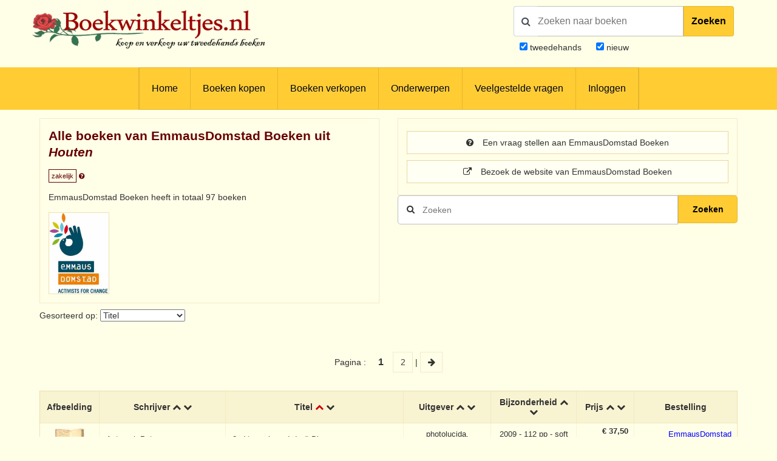

--- FILE ---
content_type: text/html; charset=UTF-8
request_url: https://www.boekwinkeltjes.nl/v/emmausdomstadboeken/
body_size: 11595
content:
<!DOCTYPE html>

<html xmlns="http://www.w3.org/1999/xhtml" lang="nl">
<head>
    <title>Boekwinkeltjes.nl</title>
            <meta name="robots" content="index,&#x20;follow,&#x20;NOODP">
        <meta name="author" content="boekwinkeltjes.nl">
        <meta name="viewport" content="width&#x3D;device-width,&#x20;initial-scale&#x3D;1.0">
        <meta http-equiv="Content-Type" content="text&#x2F;html&#x3B;&#x20;charset&#x3D;UTF-8">
    <!-- OG -->
    <meta property="og:locale" content="nl_NL">
    <meta property="og:title" content="Boekwinkeltjes">
    <meta property="og:type" content="website">
    <meta property="og:url" content="https://www.boekwinkeltjes.nl/v/emmausdomstadboeken/">
    <meta property="og:site_name" content="Boekwinkeltjes">
    <meta property="og:description" content="Op boekwinkeltjes.nl koopt en verkoopt u uw tweedehands boeken. Zo'n 10.000 antiquaren, boekhandelaren en particulieren zijn u al voorgegaan. Samen zijn ze goed voor een aanbod van 7 miljoen titels.">
    <meta property="og:image" content="https://www.boekwinkeltjes.nl/images/appicon.png">

    <!-- Twitter Summary -->
    <meta name="twitter:card" content="summary">
    <meta name="twitter:site" content="@boekwinkeltjes"/>

    <link rel="image_src" href="https://www.boekwinkeltjes.nl/images/appicon.png">
    <link rel="canonical" href="https://www.boekwinkeltjes.nl/v/emmausdomstadboeken/">
    <link rel="shortcut icon" href="/boekwinkeltjes/images/favicon.ico"/>
    <link rel="apple-touch-icon" href="/boekwinkeltjes/images/appicon.png">
    <link rel="alternate" hreflang="nl-nl" href="https://www.boekwinkeltjes.nl/v/emmausdomstadboeken/"/>
            <!--[if lt IE 9]><link href="&#x2F;boekwinkeltjes&#x2F;css&#x2F;ie_7.css" media="screen" rel="stylesheet" type="text&#x2F;css"><![endif]-->
        <link href="&#x2F;boekwinkeltjes&#x2F;css&#x2F;jquery-ui.structure.min.css" media="screen" rel="stylesheet" type="text&#x2F;css">
        <link href="&#x2F;boekwinkeltjes&#x2F;css&#x2F;jquery-ui.min.css" media="screen" rel="stylesheet" type="text&#x2F;css">
        <link href="&#x2F;boekwinkeltjes&#x2F;css&#x2F;jquery.nouislider.min.css" media="screen" rel="stylesheet" type="text&#x2F;css">
        <link href="&#x2F;boekwinkeltjes&#x2F;css&#x2F;style.css&#x3F;ver&#x3D;23" media="screen" rel="stylesheet" type="text&#x2F;css">
        <link href="&#x2F;boekwinkeltjes&#x2F;css&#x2F;custom.style.css&#x3F;ver&#x3D;23" media="screen" rel="stylesheet" type="text&#x2F;css">
        <link href="&#x2F;boekwinkeltjes&#x2F;css&#x2F;font-awesome.min.css" media="screen" rel="stylesheet" type="text&#x2F;css">
        <link href="&#x2F;boekwinkeltjes&#x2F;css&#x2F;normalize.css" media="screen" rel="stylesheet" type="text&#x2F;css">
        <link href="&#x2F;boekwinkeltjes&#x2F;css&#x2F;lightbox2.css" media="screen" rel="stylesheet" type="text&#x2F;css">
        <link href="https&#x3A;&#x2F;&#x2F;fonts.googleapis.com&#x2F;css&#x3F;family&#x3D;Lato&#x3A;400,400italic,700,700italic" media="screen" rel="stylesheet" type="text&#x2F;css">
            <script  src="&#x2F;boekwinkeltjes&#x2F;js&#x2F;jquery-3.3.1.min.js"></script>
        <script  src="&#x2F;js&#x2F;verkoperaan_clienthint.js"></script>
        <script  src="&#x2F;boekwinkeltjes&#x2F;js&#x2F;agenda.js"></script>
        <script  src="&#x2F;boekwinkeltjes&#x2F;js&#x2F;js-webshim&#x2F;minified&#x2F;polyfiller.js"></script>
        <script  src="&#x2F;js&#x2F;scripts.js&#x3F;20240826"></script>
        <!--[if lt IE 9]><script  src="&#x2F;boekwinkeltjes&#x2F;js&#x2F;respond.min.js"></script><![endif]-->
        <!--[if lt IE 9]><script  src="&#x2F;boekwinkeltjes&#x2F;js&#x2F;html5.js"></script><![endif]-->
    <link rel="stylesheet" href="/boekwinkeltjes/css/print.css" type="text/css" media="print">
    <script>
        var formSend = '<i class="fa fa-cog fa-spin"></i> Uw aanvraag wordt verwerkt';
    </script>
    <script>
        webshim.polyfill('forms forms-ext');
    </script>
</head>
<body>
<div class="wrap">
    <!-- testing -->
    <div class="header">
        <div class="container">
            <div class="logo">
                <a href="/"><img
                            src="/boekwinkeltjes/images/bw_titel_background.png"
                            alt="Boekwinkeltjes Logo" title="Boekwinkeltjes.nl"/></a>
            </div>

            <!-- ZOEKVAK HEADER BEGIN -->
                            <div class="headeritem">
                    <div class="headerSearch">
                                                <form action="/s/" method="get" id="search">
                            <div id="searchGroup">
                                        <span id="headerSearchIcon">
                                            <span class="fa fa-search"></span>
                                        </span>
                                <div class="inputClear">
                                    <input type="text" name="q" id="tezoeken"
                                                                                   placeholder="Zoeken naar boeken"
                                           size="27">
                                    <span class="deleteEle"></span>
                                </div>
                                <button id="searchButton">Zoeken</button>
                            </div>
                            <div class="searchOptions">
                                                                <div><input type="checkbox" name="t" id="tweedehands"
                                            value="1" checked="checked" /> <label
                                            for="tweedehands"> tweedehands</label></div>
                                <div><input type="checkbox" name="n" id="nieuw"
                                            value="1" checked="checked" /><label
                                            for="nieuw"> nieuw</label></div>
                            </div>
                            <input type="hidden" name="from" value="header">
                        </form>
                    </div>
                </div>
                    </div>
    </div>

    
<div class="menubg">
    <div class="toggle"><a href="javascript:void(0)"><i class="fa fa-bars"></i></a></div>
    <div class="menu">
        <ul>
                        <li><a href="/"  title="Homepagina Boekwinkeltjes.nl">Home</a></li>
                                    <li><a href="/buy/"  title="Boeken kopen">Boeken kopen</a></li>
                                    <li><a href="/sell/"  title="Boeken verkopen">Boeken verkopen</a></li>
                                <li class="hasSub">
                <a class="hasSub" href="javascript:void(0)" title="Onderwerpen">Onderwerpen</a>
                <div class="sub-Menu responsive">
                    <div class="container">
                        <h3>Onderwerpen</h3>
                                                <ul class="onderwerpen">
                            <li>
                                <a title="Boekenweek" href="/s/?q=boekenweek&amp;t=1&amp;n=1">
                                    <i class="fa fa-book"></i> Boekenweek
                                </a>
                            </li>
                            <li>
                                <a title="Detectives Thrillers Spionage" href="/s/?q=detectives&amp;t=1&amp;n=1">
                                    <i class="fa fa-search"></i> Detectives Thrillers Spionage
                                </a>
                            </li>
                            <li>
                                <a title="Gedenkboeken" href="/s/?q=Gedenkboeken&amp;t=1&amp;n=1">
                                    <i class="fa fa-circle"></i> Gedenkboeken
                                </a>
                            </li>
                            <li>
                                <a title="Hobbyboeken" href="/topics/category/hobby/">
                                    <i class="fa fa-bicycle"></i> Hobbyboeken <i class="fa fa-long-arrow-right o50"></i>
                                </a>
                            </li>
                            <li>
                                <a title="Jaarboeken" href="/s/?q=jaarboeken&amp;t=1&amp;n=1">
                                    <i class="fa fa-bookmark"></i> Jaarboeken
                                </a>
                            </li>
                            <li>
                                <a title="Kinderboeken" href="/s/?q=Kinderboeken&amp;t=1&amp;n=1">
                                    <i class="fa fa-child"></i> Kinderboeken
                                </a>
                            </li>
                            <li>
                                <a title="Kunst" href="/s/?q=Kunst&amp;t=1&amp;n=1">
                                    <i class="fa fa-paint-brush"></i> Kunst
                                </a>
                            </li>
                            <li>
                                <a title="Literatuur" href="/s/?q=literatuur&amp;t=1&amp;n=1">
                                    <i class="fa fa-university"></i> Literatuur
                                </a>
                            </li>
                            <li>
                                <a title="Oorlog" href="/s/?q=Oorlog&amp;t=1&amp;n=1">
                                    <i class="fa fa-fighter-jet"></i> Oorlog
                                </a>
                            </li>
                            <li>
                                <a title="Scheepvaart" href="/s/?q=Scheepvaart&amp;t=1&amp;n=1">
                                    <i class="fa fa-anchor"></i> Scheepvaart
                                </a>
                            </li>
                            <li>
                                <a title="Science-fiction Horror Fantasy" href="/s/?q=fantasy&amp;t=1&amp;n=1">
                                    <i class="fa fa-rocket"></i> Science-fiction Horror Fantasy
                                </a>
                            </li>
                            <li>
                                <a title="Sport" href="/s/?q=Sport&amp;t=1&amp;n=1">
                                    <i class="fa fa-soccer-ball-o"></i> Sport
                                </a>
                            </li>
                            <li>
                                <a title="Studie Wetenschap Religie" href="/topics/category/studieboeken/">
                                    <i class="fa fa-graduation-cap"></i> Studie Wetenschap Religie <i class="fa fa-long-arrow-right o50"></i>
                                </a>
                            </li>
                            <li>
                                <a title="Toneel Cabaret Muziek" href="/s/?q=theater&amp;t=1&amp;n=1">
                                    <i class="fa fa-users"></i> Toneel Cabaret Muziek
                                </a>
                            </li>
                            <li>
                                <a title="Topografie Reizen" href="/topics/category/topografie/">
                                    <i class="fa fa-globe"></i> Topografie Reizen <i class="fa fa-long-arrow-right o50"></i>
                                </a>
                            </li>
                                                    </ul>
                            <a class="check-page animate" href="/topics/">Bekijk onderwerpen pagina</a>
                                                <div class="clear"></div>
                    </div>
                </div>
            </li>
                                    <li><a href="/faq/"  title="Veelgestelde vragen">Veelgestelde vragen</a></li>
                                    <li><a href="/login/"  title="Inloggen als koper of verkoper">Inloggen</a></li>
                            </ul>
    </div>
    <div class="clear"></div>
</div>                <div class="content">
            <div class="container">
                
                                
<div class="row">
    <div class="column half">
        <div class="columnbox border">
                        <div class="columnhead">
                <div style=" display: flow-root;">
                    <h3 class="bookstore-name">Alle boeken van EmmausDomstad Boeken uit <em>Houten</em>                                            </h3>
                </div>
                <span style="padding: 4px; border: 1px solid #600; color: #600; font-size: 11px;">zakelijk</span>
                <a href="/kindofseller/" target="_blank">
                    <i class="fa fa-question-circle" style="color: #600; font-size: 11px;"
                       title="Waarover gaat dit?"></i>
                </a>

                <p>
                    EmmausDomstad Boeken heeft in totaal 97 boeken                </p>
            </div>
            <img class="shopImg" src="https://images.boekwinkeltjes.nl/verkopers/At89HMcxfHX03haQqdFL.png" alt="Logo EmmausDomstad Boeken" height="150" />
                                                </div>
    </div>
    <div class="column half">
        <div class="columnbox border">
            <a class="button fw"
               href="/contact/emmausdomstadboeken/">
                <i class="fa fa-question-circle"></i> Een vraag stellen aan EmmausDomstad Boeken            </a>

                            <a class="button fw" href="https://emmausdomstad.nl/" target="_blank">
                    <i class="fa fa-external-link"></i> Bezoek de website van EmmausDomstad Boeken                </a>
                    </div>
        <div class="singleSearch" style="margin-top: 120px;">
            <!--            <h3>-->
            <!--</h3>-->
            <form method="GET" name="advancedform" class="" id="Boek_Zoeken_Form" action="&#x2F;v&#x2F;emmausdomstadboeken&#x2F;">
            <div class="searchBar">
                <input type="text" name="q" placeholder="Zoeken" autofocus value="">                <button type="submit" class="zoekensubmit loep"><i class="fa fa-search"></i></button>
                <button type="submit"
                        class="zoekensubmit_button animate"
                        style="width: 17.5%; height: 46px !important; top: auto !important;"> Zoeken</button>
            </div>

            </form>        </div>

    </div>
    <div class="clear"></div>
</div>
<div class="row">
    <div class="column full">
        <div class="row">
            <div class="column half">
                                    <!--                    <h3>--><!--</h3>-->
                    <form method="GET" name="sortform" class="inline" action="&#x2F;v&#x2F;emmausdomstadboeken&#x2F;" id="sortform">                    <p>
                        Gesorteerd op: <select name="sort" onchange="this.form.submit&#x28;&#x29;&#x3B;"><option value="schrijver">Schrijver</option>
<option value="titel" selected>Titel</option>
<option value="uitgever">Uitgever</option>
<option value="nr">Bijzonderheden</option>
<option value="prijs">Prijs</option>
<option value="boekwinkel">Boekwinkeltje</option>
<option value="id">Laatst toegevoegd</option>
<option value="datum">Laatst gewijzigd</option></select>                    </p>
                    </form>            </div>
        </div>
    </div>
    <div class="column full">
        <p class="paginanummers">
                    Pagina : <strong>1</strong><a href="/v/emmausdomstadboeken/page/2/">
                    2
                </a>
                 | <a href="/v/emmausdomstadboeken/page/2/">
            <i class="fa fa-arrow-right"></i>
        </a>
    </p>            <div class="columnbox table-scroll">
                <div class="table-responsive">
                    <table>
                        <thead>
                        <tr>
                                                        <th>Afbeelding</th>
                            <th>
                                Schrijver                                <a                                         href="/v/emmausdomstadboeken/?sort=schrijver0">
                                    <i class="fa fa-chevron-up"></i>
                                </a>
                                <a                                         href="/v/emmausdomstadboeken/?sort=schrijver1">
                                    <i class="fa fa-chevron-down"></i>
                                </a>
                            </th>
                            <th>
                                Titel                                <a class="active"                                         href="/v/emmausdomstadboeken/?sort=titel0">
                                    <i class="fa fa-chevron-up"></i>
                                </a>
                                <a                                         href="/v/emmausdomstadboeken/?sort=titel1">
                                    <i class="fa fa-chevron-down"></i>
                                </a>
                            </th>
                            <th class="extra">
                                Uitgever                                <a                                         href="/v/emmausdomstadboeken/?sort=uitgever0">
                                    <i class="fa fa-chevron-up"></i>
                                </a>
                                <a                                         href="/v/emmausdomstadboeken/?sort=uitgever1">
                                    <i class="fa fa-chevron-down"></i>
                                </a>
                            </th>
                            <th class="extra">
                                Bijzonderheid                                <a                                         href="/v/emmausdomstadboeken/?sort=nr0">
                                    <i class="fa fa-chevron-up"></i>
                                </a>
                                <a                                         href="/v/emmausdomstadboeken/?sort=nr1">
                                    <i class="fa fa-chevron-down"></i>
                                </a>
                            </th>
                            <th style="min-width:95px">
                                Prijs                                <a                                         href="/v/emmausdomstadboeken/?sort=prijs0">
                                    <i class="fa fa-chevron-up"></i>
                                </a>
                                <a                                         href="/v/emmausdomstadboeken/?sort=prijs1">
                                    <i class="fa fa-chevron-down"></i>
                                </a>
                            </th>
                            <th style="min-width: 170px;">
                                Bestelling                            </th>
                        </tr>
                        </thead>
                        <tbody>
                                <tr class="clickable-row" data-href="/b/238256549/2nd-tour-hope-I/">
            
            <td class="table-image" align="center">
                                <a href="/b/238256549/2nd-tour-hope-I/" title="2nd tour - hope I don&#039;t Die"  >
                    <img src="/boekwinkeltjes/images/no_image.jpg" alt="2nd tour - hope I don&#039;t Die"
                         border="0">
                </a>
            </td>
            <td class="table-text">Agtmael, Peter van</td>
            <td class="table-text">
                2nd tour - hope I don&#039;t Die            </td>
            <td class="extra">photolucida, Portland, Oregon</td>
            <td class="extra">2009 - 112 pp - soft cover</td>
            <td class="price">
                <strong>€ 37,50</strong>
                
                    
                        <div class="shipping">
                            <i class="fa fa-truck"></i> &euro; 3,95                        </div>

                                </td>
            <td class="order">
                <a href="/b/238256549/2nd-tour-hope-I/" title="Agtmael, Peter van - 2nd tour - hope I don&#039;t Die"  >EmmausDomstad Boeken</a><br>            </td>
        </tr>
            <tr class="clickable-row" data-href="/b/234832849/3000-Moments-That-happen/">
            
            <td class="table-image" align="center">
                                <a href="/b/234832849/3000-Moments-That-happen/" title="3000 Moments - That happen ..."  >
                    <img src="/boekwinkeltjes/images/no_image.jpg" alt="3000 Moments - That happen ..."
                         border="0">
                </a>
            </td>
            <td class="table-text">Pascal Campion</td>
            <td class="table-text">
                3000 Moments - That happen when you are not paying attention                    <small>
                        <a href="/b/234832849/3000-Moments-That-happen/">(meer info                            )</a>
                    </small>
                            </td>
            <td class="extra">Oogeley Boogeley Productions</td>
            <td class="extra">2014 - 272 pp - hardback</td>
            <td class="price">
                <strong>€ 45,00</strong>
                
                    
                        <div class="shipping">
                            <i class="fa fa-truck"></i> &euro; 7,00                        </div>

                                </td>
            <td class="order">
                <a href="/b/234832849/3000-Moments-That-happen/" title="Pascal Campion - 3000 Moments - That happen when you are not paying attention"  >EmmausDomstad Boeken</a><br>            </td>
        </tr>
            <tr class="clickable-row" data-href="/b/227872578/500-Animals-in-Clay/">
            
            <td class="table-image" align="center">
                                <a href="/b/227872578/500-Animals-in-Clay/" title="500 Animals in Clay / Conte..."  >
                    <img src="/boekwinkeltjes/images/no_image.jpg" alt="500 Animals in Clay / Conte..."
                         border="0">
                </a>
            </td>
            <td class="table-text">Tourtillot, Suzanne J.E. (ed.)</td>
            <td class="table-text">
                500 Animals in Clay / Contemporary Expressions of the Animal Form            </td>
            <td class="extra">Sterling Pub Co Inc / Lark Books</td>
            <td class="extra">2006, 423 pp, paperback</td>
            <td class="price">
                <strong>€ 50,00</strong>
                
                    
                        <div class="shipping">
                            <i class="fa fa-truck"></i> &euro; 3,95                        </div>

                                </td>
            <td class="order">
                <a href="/b/227872578/500-Animals-in-Clay/" title="Tourtillot, Suzanne J.E. (ed.) - 500 Animals in Clay / Contemporary Expressions of the Animal Form"  >EmmausDomstad Boeken</a><br>            </td>
        </tr>
            <tr class="clickable-row" data-href="/b/227872606/500-Pitchers-Contemporary-Expressions/">
            
            <td class="table-image" align="center">
                                <a href="/b/227872606/500-Pitchers-Contemporary-Expressions/" title="500 Pitchers / Contemporary..."  >
                    <img src="/boekwinkeltjes/images/no_image.jpg" alt="500 Pitchers / Contemporary..."
                         border="0">
                </a>
            </td>
            <td class="table-text">Tourtillott, Suzanne J. E. (ed.)</td>
            <td class="table-text">
                500 Pitchers / Contemporary Expressions of a Classic Form            </td>
            <td class="extra">Lark Books</td>
            <td class="extra">2006, 420pp, paperback</td>
            <td class="price">
                <strong>€ 50,00</strong>
                
                    
                        <div class="shipping">
                            <i class="fa fa-truck"></i> &euro; 3,95                        </div>

                                </td>
            <td class="order">
                <a href="/b/227872606/500-Pitchers-Contemporary-Expressions/" title="Tourtillott, Suzanne J. E. (ed.) - 500 Pitchers / Contemporary Expressions of a Classic Form"  >EmmausDomstad Boeken</a><br>            </td>
        </tr>
            <tr class="clickable-row" data-href="/b/227872613/500-Raku-Bold-Explorations/">
            
            <td class="table-image" align="center">
                                <a href="/b/227872613/500-Raku-Bold-Explorations/" title="500 Raku / Bold Exploration..."  >
                    <img src="/boekwinkeltjes/images/no_image.jpg" alt="500 Raku / Bold Exploration..."
                         border="0">
                </a>
            </td>
            <td class="table-text">Hemachandra, Ray</td>
            <td class="table-text">
                500 Raku / Bold Explorations of a Dynamic Ceramics Technique            </td>
            <td class="extra">LARK COMMUNICATIONS CORP</td>
            <td class="extra">2011, 420pp, paperback</td>
            <td class="price">
                <strong>€ 50,00</strong>
                
                    
                        <div class="shipping">
                            <i class="fa fa-truck"></i> &euro; 3,95                        </div>

                                </td>
            <td class="order">
                <a href="/b/227872613/500-Raku-Bold-Explorations/" title="Hemachandra, Ray - 500 Raku / Bold Explorations of a Dynamic Ceramics Technique"  >EmmausDomstad Boeken</a><br>            </td>
        </tr>
            <tr class="clickable-row" data-href="/b/235592772/Alberto-Corazn-Paintings/">
            
            <td class="table-image" align="center">
                                <a href="/b/235592772/Alberto-Corazn-Paintings/" title="Alberto Corazón - Paintings..."  >
                    <img src="/boekwinkeltjes/images/no_image.jpg" alt="Alberto Corazón - Paintings..."
                         border="0">
                </a>
            </td>
            <td class="table-text">Calvo Serraller, Francisco</td>
            <td class="table-text">
                Alberto Corazón - Paintings  Sculptures 1992-2002            </td>
            <td class="extra">Tf Editores</td>
            <td class="extra">2002 - 244 pp - gebonden hard cover</td>
            <td class="price">
                <strong>€ 45,00</strong>
                
                    
                        <div class="shipping">
                            <i class="fa fa-truck"></i> &euro; 7,00                        </div>

                                </td>
            <td class="order">
                <a href="/b/235592772/Alberto-Corazn-Paintings/" title="Calvo Serraller, Francisco - Alberto Corazón - Paintings  Sculptures 1992-2002"  >EmmausDomstad Boeken</a><br>            </td>
        </tr>
            <tr class="clickable-row" data-href="/b/229339978/Alive/">
            
            <td class="table-image" align="center">
                                <a href="/b/229339978/Alive/" title="Mario Testino - Alive"  >
                    <img src="/boekwinkeltjes/images/no_image.jpg" alt="Mario Testino - Alive"
                         border="0">
                </a>
            </td>
            <td class="table-text">Mario Testino</td>
            <td class="table-text">
                Alive                    <small>
                        <a href="/b/229339978/Alive/">(meer info                            )</a>
                    </small>
                            </td>
            <td class="extra">Bull Finch Press</td>
            <td class="extra">2001 - z.p. [ca. 160 pp] - hard cover</td>
            <td class="price">
                <strong>€ 35,00</strong>
                
                    
                        <div class="shipping">
                            <i class="fa fa-truck"></i> &euro; 7,00                        </div>

                                </td>
            <td class="order">
                <a href="/b/229339978/Alive/" title="Mario Testino - Alive"  >EmmausDomstad Boeken</a><br>            </td>
        </tr>
            <tr class="clickable-row" data-href="/b/238812377/AMAZE-The-People-of-the/">
            
            <td class="table-image" align="center">
                                <a href="/b/238812377/AMAZE-The-People-of-the/" title="(A)MAZE, The People of the ..."  >
                    <img src="/boekwinkeltjes/images/no_image.jpg" alt="(A)MAZE, The People of the ..."
                         border="0">
                </a>
            </td>
            <td class="table-text">Louise + Piet de Rooij-de Schepper en Hennie en Henk Demoed-Vlijm</td>
            <td class="table-text">
                (A)MAZE, The People of the Labyrinths                    <small>
                        <a href="/b/238812377/AMAZE-The-People-of-the/">(meer info                            )</a>
                    </small>
                            </td>
            <td class="extra">BIS Publishers</td>
            <td class="extra">2006, 260 pp, Gebonden</td>
            <td class="price">
                <strong>€ 25,00</strong>
                
                    
                        <div class="shipping">
                            <i class="fa fa-truck"></i> &euro; 7,00                        </div>

                                </td>
            <td class="order">
                <a href="/b/238812377/AMAZE-The-People-of-the/" title="Louise + Piet de Rooij-de Schepper en Hennie en Henk Demoed-Vlijm - (A)MAZE, The People of the Labyrinths"  >EmmausDomstad Boeken</a><br>            </td>
        </tr>
            <tr class="clickable-row" data-href="/b/231943493/Andy-Warhol-The-Record/">
            
            <td class="table-image" align="center">
                                <a href="/b/231943493/Andy-Warhol-The-Record/" title="Andy Warhol - The Record Co..."  >
                    <img src="/boekwinkeltjes/images/no_image.jpg" alt="Andy Warhol - The Record Co..."
                         border="0">
                </a>
            </td>
            <td class="table-text">Maréchal, Paul, and Andy Warhol</td>
            <td class="table-text">
                Andy Warhol - The Record Covers 1949-1987 - Catalogue Raisonné            </td>
            <td class="extra">Montreal Museum of Fine Arts / Prestel</td>
            <td class="extra">2008 - hard cover - 240 pp - LP-formaat</td>
            <td class="price">
                <strong>€ 75,00</strong>
                
                    
                        <div class="shipping">
                            <i class="fa fa-truck"></i> &euro; 7,00                        </div>

                                </td>
            <td class="order">
                <a href="/b/231943493/Andy-Warhol-The-Record/" title="Maréchal, Paul, and Andy Warhol - Andy Warhol - The Record Covers 1949-1987 - Catalogue Raisonné"  >EmmausDomstad Boeken</a><br>            </td>
        </tr>
            <tr class="clickable-row" data-href="/b/234566390/Anselm-Kiefer-Am-Anfang/">
            
            <td class="table-image" align="center">
                                <a href="/b/234566390/Anselm-Kiefer-Am-Anfang/" title=" - Anselm Kiefer / Am Anfang"  >
                    <img src="/boekwinkeltjes/images/no_image.jpg" alt=" - Anselm Kiefer / Am Anfang"
                         border="0">
                </a>
            </td>
            <td class="table-text"></td>
            <td class="table-text">
                Anselm Kiefer / Am Anfang            </td>
            <td class="extra">Wienand Verlag  Medien</td>
            <td class="extra">2012, 180pp, Gebonden</td>
            <td class="price">
                <strong>€ 45,00</strong>
                
                    
                        <div class="shipping">
                            <i class="fa fa-truck"></i> &euro; 8,00                        </div>

                                </td>
            <td class="order">
                <a href="/b/234566390/Anselm-Kiefer-Am-Anfang/" title=" - Anselm Kiefer / Am Anfang"  >EmmausDomstad Boeken</a><br>            </td>
        </tr>
            <tr class="clickable-row" data-href="/b/236134047/Arenberg-in-de-lage-landen/">
            
            <td class="table-image" align="center">
                                <a href="/b/236134047/Arenberg-in-de-lage-landen/" title="Arenberg in de lage landen ..."  >
                    <img src="/boekwinkeltjes/images/no_image.jpg" alt="Arenberg in de lage landen ..."
                         border="0">
                </a>
            </td>
            <td class="table-text">Derez, M., Marc Nelissen, J-P Tytgat , Anne Verbrugge (red.) - o.l.v. Jan Roegiers</td>
            <td class="table-text">
                Arenberg in de lage landen / druk 1            </td>
            <td class="extra">Leuven University Press</td>
            <td class="extra">2007, Gebonden, 407 pp, met register</td>
            <td class="price">
                <strong>€ 35,00</strong>
                
                    
                        <div class="shipping">
                            <i class="fa fa-truck"></i> &euro; 7,00                        </div>

                                </td>
            <td class="order">
                <a href="/b/236134047/Arenberg-in-de-lage-landen/" title="Derez, M., Marc Nelissen, J-P Tytgat , Anne Verbrugge (red.) - o.l.v. Jan Roegiers - Arenberg in de lage landen / druk 1"  >EmmausDomstad Boeken</a><br>            </td>
        </tr>
            <tr class="clickable-row" data-href="/b/240255469/Arts-Architecture-194549/">
            
            <td class="table-image" align="center">
                                <a href="/b/240255469/Arts-Architecture-194549/" title="Arts &amp; Architecture 1945-49"  >
                    <img src="/boekwinkeltjes/images/no_image.jpg" alt="Arts &amp; Architecture 1945-49"
                         border="0">
                </a>
            </td>
            <td class="table-text">Travers, David F.</td>
            <td class="table-text">
                Arts &amp; Architecture 1945-49            </td>
            <td class="extra">Taschen GmbH</td>
            <td class="extra">2014, 632pp, Gebonden</td>
            <td class="price">
                <strong>€ 75,00</strong>
                
                    
                        <div class="shipping">
                            <i class="fa fa-truck"></i> &euro; 7,00                        </div>

                                </td>
            <td class="order">
                <a href="/b/240255469/Arts-Architecture-194549/" title="Travers, David F. - Arts &amp; Architecture 1945-49"  >EmmausDomstad Boeken</a><br>            </td>
        </tr>
            <tr class="clickable-row" data-href="/b/234833209/Bon-Apptit-een-enigszins/">
            
            <td class="table-image" align="center">
                                <a href="/b/234833209/Bon-Apptit-een-enigszins/" title="Bon Appétit / een enigszins..."  >
                    <img src="/boekwinkeltjes/images/no_image.jpg" alt="Bon Appétit / een enigszins..."
                         border="0">
                </a>
            </td>
            <td class="table-text">Gaudry, Francois-Régis  zijn vrienden</td>
            <td class="table-text">
                Bon Appétit / een enigszins ongestructureerde encyclopedie van culinaire zaken            </td>
            <td class="extra">Fontaine Uitgevers B.V.</td>
            <td class="extra">2016, 336pp, Gebonden, goed</td>
            <td class="price">
                <strong>€ 120,00</strong>
                
                    
                        <div class="shipping">
                            <i class="fa fa-truck"></i> &euro; 7,00                        </div>

                                </td>
            <td class="order">
                <a href="/b/234833209/Bon-Apptit-een-enigszins/" title="Gaudry, Francois-Régis  zijn vrienden - Bon Appétit / een enigszins ongestructureerde encyclopedie van culinaire zaken"  >EmmausDomstad Boeken</a><br>            </td>
        </tr>
            <tr class="clickable-row" data-href="/b/232104390/Bottom-ash-observatory-an/">
            
            <td class="table-image" align="center">
                                <a href="/b/232104390/Bottom-ash-observatory-an/" title="Bottom ash observatory / an..."  >
                    <img src="/boekwinkeltjes/images/no_image.jpg" alt="Bottom ash observatory / an..."
                         border="0">
                </a>
            </td>
            <td class="table-text">Meindertsma, Christien</td>
            <td class="table-text">
                Bottom ash observatory / an incinerated municipal solid waste expedition            </td>
            <td class="extra">THOMAS EYCK</td>
            <td class="extra">2015, 160pp, Gebonden</td>
            <td class="price">
                <strong>€ 85,00</strong>
                
                    
                        <div class="shipping">
                            <i class="fa fa-truck"></i> &euro; 7,00                        </div>

                                </td>
            <td class="order">
                <a href="/b/232104390/Bottom-ash-observatory-an/" title="Meindertsma, Christien - Bottom ash observatory / an incinerated municipal solid waste expedition"  >EmmausDomstad Boeken</a><br>            </td>
        </tr>
            <tr class="clickable-row" data-href="/b/231943846/Bright-Bright-Day/">
            
            <td class="table-image" align="center">
                                <a href="/b/231943846/Bright-Bright-Day/" title="Bright, Bright Day"  >
                    <img src="/boekwinkeltjes/images/no_image.jpg" alt="Bright, Bright Day"
                         border="0">
                </a>
            </td>
            <td class="table-text">Tarkovsky, Andrey A.</td>
            <td class="table-text">
                Bright, Bright Day                    <small>
                        <a href="/b/231943846/Bright-Bright-Day/">(meer info                            )</a>
                    </small>
                            </td>
            <td class="extra">White Space Gallery</td>
            <td class="extra">2007 - 128pp - hard cover</td>
            <td class="price">
                <strong>€ 250,00</strong>
                
                    
                        <div class="shipping">
                            <i class="fa fa-truck"></i> &euro; 3,95                        </div>

                                </td>
            <td class="order">
                <a href="/b/231943846/Bright-Bright-Day/" title="Tarkovsky, Andrey A. - Bright, Bright Day"  >EmmausDomstad Boeken</a><br>            </td>
        </tr>
            <tr class="clickable-row" data-href="/b/227872455/Bruut-Brutal-Fellenoord/">
            
            <td class="table-image" align="center">
                                <a href="/b/227872455/Bruut-Brutal-Fellenoord/" title="Bruut - Brutal - Fellenoord"  >
                    <img src="/boekwinkeltjes/images/no_image.jpg" alt="Bruut - Brutal - Fellenoord"
                         border="0">
                </a>
            </td>
            <td class="table-text">Wilschut, Hans</td>
            <td class="table-text">
                Bruut - Brutal - Fellenoord                    <small>
                        <a href="/b/227872455/Bruut-Brutal-Fellenoord/">(meer info                            )</a>
                    </small>
                            </td>
            <td class="extra">Edge</td>
            <td class="extra">2020 - 200 pp - hardback</td>
            <td class="price">
                <strong>€ 40,80</strong>
                
                    
                        <div class="shipping">
                            <i class="fa fa-truck"></i> &euro; 3,95                        </div>

                                </td>
            <td class="order">
                <a href="/b/227872455/Bruut-Brutal-Fellenoord/" title="Wilschut, Hans - Bruut - Brutal - Fellenoord"  >EmmausDomstad Boeken</a><br>            </td>
        </tr>
            <tr class="clickable-row" data-href="/b/236135132/Built-With-Colour-The/">
            
            <td class="table-image" align="center">
                                <a href="/b/236135132/Built-With-Colour-The/" title="Built With Colour - The Net..."  >
                    <img src="/boekwinkeltjes/images/no_image.jpg" alt="Built With Colour - The Net..."
                         border="0">
                </a>
            </td>
            <td class="table-text">Salomons, Izak</td>
            <td class="table-text">
                Built With Colour - The Netherlands Court of Audit by Aldo and Hannie van Eyck            </td>
            <td class="extra">010</td>
            <td class="extra">1999 - 92 pp - hardback</td>
            <td class="price">
                <strong>€ 45,00</strong>
                
                    
                        <div class="shipping">
                            <i class="fa fa-truck"></i> &euro; 3,95                        </div>

                                </td>
            <td class="order">
                <a href="/b/236135132/Built-With-Colour-The/" title="Salomons, Izak - Built With Colour - The Netherlands Court of Audit by Aldo and Hannie van Eyck"  >EmmausDomstad Boeken</a><br>            </td>
        </tr>
            <tr class="clickable-row" data-href="/b/233916859/Buitengewoon-Vijf-jaar-werken/">
            
            <td class="table-image" align="center">
                                <a href="/b/233916859/Buitengewoon-Vijf-jaar-werken/" title="Buitengewoon - Vijf jaar we..."  >
                    <img src="/boekwinkeltjes/images/no_image.jpg" alt="Buitengewoon - Vijf jaar we..."
                         border="0">
                </a>
            </td>
            <td class="table-text">Bijnagte, Ineke (tekst) en Roel Vringer (fotografie)</td>
            <td class="table-text">
                Buitengewoon - Vijf jaar werken in het gewoel van Utrecht                    <small>
                        <a href="/b/233916859/Buitengewoon-Vijf-jaar-werken/">(meer info                            )</a>
                    </small>
                            </td>
            <td class="extra">Ateliers De Wijde Doelen</td>
            <td class="extra">2009 - 180 pp - hardback</td>
            <td class="price">
                <strong>€ 25,00</strong>
                
                    
                        <div class="shipping">
                            <i class="fa fa-truck"></i> &euro; 3,95                        </div>

                                </td>
            <td class="order">
                <a href="/b/233916859/Buitengewoon-Vijf-jaar-werken/" title="Bijnagte, Ineke (tekst) en Roel Vringer (fotografie) - Buitengewoon - Vijf jaar werken in het gewoel van Utrecht"  >EmmausDomstad Boeken</a><br>            </td>
        </tr>
            <tr class="clickable-row" data-href="/b/231897482/Chris-Killip-In-Flagrante/">
            
            <td class="table-image" align="center">
                                <a href="/b/231897482/Chris-Killip-In-Flagrante/" title="Chris Killip / In Flagrante"  >
                    <img src="/boekwinkeltjes/images/no_image.jpg" alt="Chris Killip / In Flagrante"
                         border="0">
                </a>
            </td>
            <td class="table-text">Berger, John</td>
            <td class="table-text">
                Chris Killip / In Flagrante            </td>
            <td class="extra">Distributed Art Pub Inc</td>
            <td class="extra">2008, 110 pp - hard cover - zeer goed</td>
            <td class="price">
                <strong>€ 115,00</strong>
                
                    
                        <div class="shipping">
                            <i class="fa fa-truck"></i> &euro; 3,95                        </div>

                                </td>
            <td class="order">
                <a href="/b/231897482/Chris-Killip-In-Flagrante/" title="Berger, John - Chris Killip / In Flagrante"  >EmmausDomstad Boeken</a><br>            </td>
        </tr>
            <tr class="clickable-row" data-href="/b/237989668/Colour-based-on-nature/">
            
            <td class="table-image" align="center">
                                <a href="/b/237989668/Colour-based-on-nature/" title="Colour - based on nature"  >
                    <img src="/boekwinkeltjes/images/no_image.jpg" alt="Colour - based on nature"
                         border="0">
                </a>
            </td>
            <td class="table-text">Lake, Harry / Irma Boom</td>
            <td class="table-text">
                Colour - based on nature            </td>
            <td class="extra">t.e. - Grafische Cultuurstichting</td>
            <td class="extra">2012, paperback - goed - in doos (die wel al is geopend)</td>
            <td class="price">
                <strong>€ 40,00</strong>
                
                    
                        <div class="shipping">
                            <i class="fa fa-truck"></i> &euro; 3,95                        </div>

                                </td>
            <td class="order">
                <a href="/b/237989668/Colour-based-on-nature/" title="Lake, Harry / Irma Boom - Colour - based on nature"  >EmmausDomstad Boeken</a><br>            </td>
        </tr>
            <tr class="clickable-row" data-href="/b/228906106/Dal-The-Hard-and/">
            
            <td class="table-image" align="center">
                                <a href="/b/228906106/Dal-The-Hard-and/" title="Dalí - The Hard and the Sof..."  >
                    <img src="/boekwinkeltjes/images/no_image.jpg" alt="Dalí - The Hard and the Sof..."
                         border="0">
                </a>
            </td>
            <td class="table-text">Descharnes, Robert  Nicolas</td>
            <td class="table-text">
                Dalí - The Hard and the Soft, Spells for the Magic of Form - Sculptures and Objects                    <small>
                        <a href="/b/228906106/Dal-The-Hard-and/">(meer info                            )</a>
                    </small>
                            </td>
            <td class="extra">Eccart</td>
            <td class="extra">2004 - 293 pp - soft cover</td>
            <td class="price">
                <strong>€ 185,00</strong>
                
                    
                        <div class="shipping">
                            <i class="fa fa-truck"></i> &euro; 7,00                        </div>

                                </td>
            <td class="order">
                <a href="/b/228906106/Dal-The-Hard-and/" title="Descharnes, Robert  Nicolas - Dalí - The Hard and the Soft, Spells for the Magic of Form - Sculptures and Objects"  >EmmausDomstad Boeken</a><br>            </td>
        </tr>
            <tr class="clickable-row" data-href="/b/239923740/Die-Geschichte-der-Kunstakademie-Dusseldorf/">
            
            <td class="table-image" align="center">
                                <a href="/b/239923740/Die-Geschichte-der-Kunstakademie-Dusseldorf/" title="Die Geschichte der Kunstaka..."  >
                    <img src="/boekwinkeltjes/images/no_image.jpg" alt="Die Geschichte der Kunstaka..."
                         border="0">
                </a>
            </td>
            <td class="table-text">Kunstakademie Dusseldorf</td>
            <td class="table-text">
                Die Geschichte der Kunstakademie Dusseldorf seit 1945 / Herausgegeben von der Kunstakademie Dusseldorf            </td>
            <td class="extra">De Gruyter</td>
            <td class="extra">2014, 480pp, Gebonden</td>
            <td class="price">
                <strong>€ 30,00</strong>
                
                    
                        <div class="shipping">
                            <i class="fa fa-truck"></i> &euro; 7,25                        </div>

                                </td>
            <td class="order">
                <a href="/b/239923740/Die-Geschichte-der-Kunstakademie-Dusseldorf/" title="Kunstakademie Dusseldorf - Die Geschichte der Kunstakademie Dusseldorf seit 1945 / Herausgegeben von der Kunstakademie Dusseldorf"  >EmmausDomstad Boeken</a><br>            </td>
        </tr>
            <tr class="clickable-row" data-href="/b/240008724/Dorothea-Lange-The-Heart/">
            
            <td class="table-image" align="center">
                                <a href="/b/240008724/Dorothea-Lange-The-Heart/" title="Dorothea Lange - The Heart ..."  >
                    <img src="/boekwinkeltjes/images/no_image.jpg" alt="Dorothea Lange - The Heart ..."
                         border="0">
                </a>
            </td>
            <td class="table-text">Borhan, Pierre</td>
            <td class="table-text">
                Dorothea Lange - The Heart and Mind of a Photographer            </td>
            <td class="extra">Bulfinch Press / Little, Brown and Company</td>
            <td class="extra">2002 - 264 pp - gebonden, met stofomslag - in uitmuntende staat</td>
            <td class="price">
                <strong>€ 60,00</strong>
                
                    
                        <div class="shipping">
                            <i class="fa fa-truck"></i> &euro; 7,25                        </div>

                                </td>
            <td class="order">
                <a href="/b/240008724/Dorothea-Lange-The-Heart/" title="Borhan, Pierre - Dorothea Lange - The Heart and Mind of a Photographer"  >EmmausDomstad Boeken</a><br>            </td>
        </tr>
            <tr class="clickable-row" data-href="/b/228850489/EAST-For-the-Record/">
            
            <td class="table-image" align="center">
                                <a href="/b/228850489/EAST-For-the-Record/" title="EAST - For the Record / EAS..."  >
                    <img src="/boekwinkeltjes/images/no_image.jpg" alt="EAST - For the Record / EAS..."
                         border="0">
                </a>
            </td>
            <td class="table-text">Muller, Frank-Heinrich</td>
            <td class="table-text">
                EAST - For the Record / EAST - For the Record                    <small>
                        <a href="/b/228850489/EAST-For-the-Record/">(meer info                            )</a>
                    </small>
                            </td>
            <td class="extra">Steidl Gerhard Verlag</td>
            <td class="extra">2009, 319 pp, hardback</td>
            <td class="price">
                <strong>€ 20,00</strong>
                
                    
                        <div class="shipping">
                            <i class="fa fa-truck"></i> &euro; 3,95                        </div>

                                </td>
            <td class="order">
                <a href="/b/228850489/EAST-For-the-Record/" title="Muller, Frank-Heinrich - EAST - For the Record / EAST - For the Record"  >EmmausDomstad Boeken</a><br>            </td>
        </tr>
            <tr class="clickable-row" data-href="/b/236410434/Een-Russische-schoonheid-verzamelde/">
            
            <td class="table-image" align="center">
                                <a href="/b/236410434/Een-Russische-schoonheid-verzamelde/" title="Een Russische schoonheid / ..."  >
                    <img src="/boekwinkeltjes/images/no_image.jpg" alt="Een Russische schoonheid / ..."
                         border="0">
                </a>
            </td>
            <td class="table-text">Nabokov, V.</td>
            <td class="table-text">
                Een Russische schoonheid / verzamelde verhalen            </td>
            <td class="extra">Bezige Bij</td>
            <td class="extra">2003, 2 paperbacks in cassette (425 en 477 pp.) - zeer goed</td>
            <td class="price">
                <strong>€ 22,50</strong>
                
                    
                        <div class="shipping">
                            <i class="fa fa-truck"></i> &euro; 7,00                        </div>

                                </td>
            <td class="order">
                <a href="/b/236410434/Een-Russische-schoonheid-verzamelde/" title="Nabokov, V. - Een Russische schoonheid / verzamelde verhalen"  >EmmausDomstad Boeken</a><br>            </td>
        </tr>
            <tr class="clickable-row" data-href="/b/239360733/Euro-Visions/">
            
            <td class="table-image" align="center">
                                <a href="/b/239360733/Euro-Visions/" title="Euro Visions"  >
                    <img src="/boekwinkeltjes/images/no_image.jpg" alt="Euro Visions"
                         border="0">
                </a>
            </td>
            <td class="table-text">De Keyzer, Carl, Martine Franck, Alex Majoli. Martin Parr, Patrick Zachmann, and others</td>
            <td class="table-text">
                Euro Visions            </td>
            <td class="extra">MagnumSteidl / Centre Pompidou</td>
            <td class="extra">2005 - 207 pp - soft cover</td>
            <td class="price">
                <strong>€ 25,00</strong>
                
                    
                        <div class="shipping">
                            <i class="fa fa-truck"></i> &euro; 3,95                        </div>

                                </td>
            <td class="order">
                <a href="/b/239360733/Euro-Visions/" title="De Keyzer, Carl, Martine Franck, Alex Majoli. Martin Parr, Patrick Zachmann, and others - Euro Visions"  >EmmausDomstad Boeken</a><br>            </td>
        </tr>
            <tr class="clickable-row" data-href="/b/223184320/Eva-Veldhoen-Play/">
            
            <td class="table-image" align="center">
                                <a href="/b/223184320/Eva-Veldhoen-Play/" title="Eva Veldhoen - Play"  >
                    <img src="/boekwinkeltjes/images/no_image.jpg" alt="Eva Veldhoen - Play"
                         border="0">
                </a>
            </td>
            <td class="table-text">Veldhoen, Eva, Hannah Aukes, Annika Hein en Tom Ruben</td>
            <td class="table-text">
                Eva Veldhoen - Play            </td>
            <td class="extra">Zwaan</td>
            <td class="extra">2020 - z.p. [ca. 100 pp] - softt cover</td>
            <td class="price">
                <strong>€ 52,55</strong>
                
                    
                        <div class="shipping">
                            <i class="fa fa-truck"></i> &euro; 3,95                        </div>

                                </td>
            <td class="order">
                <a href="/b/223184320/Eva-Veldhoen-Play/" title="Veldhoen, Eva, Hannah Aukes, Annika Hein en Tom Ruben - Eva Veldhoen - Play"  >EmmausDomstad Boeken</a><br>            </td>
        </tr>
            <tr class="clickable-row" data-href="/b/229919031/Exposition-Fondation-Jeanne-Charles/">
            
            <td class="table-image" align="center">
                                <a href="/b/229919031/Exposition-Fondation-Jeanne-Charles/" title="Exposition Fondation Jeanne..."  >
                    <img src="/boekwinkeltjes/images/no_image.jpg" alt="Exposition Fondation Jeanne..."
                         border="0">
                </a>
            </td>
            <td class="table-text">Chaslin, F.</td>
            <td class="table-text">
                Exposition Fondation Jeanne  Charles Vandenhove, Photographies Francois Hers - Bâtiments Charles Vandenhove / druk 1            </td>
            <td class="extra">Bonnefantenmuseum</td>
            <td class="extra">160pp, paperback</td>
            <td class="price">
                <strong>€ 20,00</strong>
                
                    
                        <div class="shipping">
                            <i class="fa fa-truck"></i> &euro; 3,95                        </div>

                                </td>
            <td class="order">
                <a href="/b/229919031/Exposition-Fondation-Jeanne-Charles/" title="Chaslin, F. - Exposition Fondation Jeanne  Charles Vandenhove, Photographies Francois Hers - Bâtiments Charles Vandenhove / druk 1"  >EmmausDomstad Boeken</a><br>            </td>
        </tr>
            <tr class="clickable-row" data-href="/b/227214642/Fish-and-shellfish-A-sensuous/">
            
            <td class="table-image" align="center">
                                <a href="/b/227214642/Fish-and-shellfish-A-sensuous/" title="Fish and shellfish. A sensu..."  >
                    <img src="/boekwinkeltjes/images/no_image.jpg" alt="Fish and shellfish. A sensu..."
                         border="0">
                </a>
            </td>
            <td class="table-text">Mannerström, Leif</td>
            <td class="table-text">
                Fish and shellfish. A sensuous experience            </td>
            <td class="extra">Gunnevi Bonekamp</td>
            <td class="extra">1997 - 175 pp - hardback</td>
            <td class="price">
                <strong>€ 31,25</strong>
                
                    
                        <div class="shipping">
                            <i class="fa fa-truck"></i> &euro; 3,95                        </div>

                                </td>
            <td class="order">
                <a href="/b/227214642/Fish-and-shellfish-A-sensuous/" title="Mannerström, Leif - Fish and shellfish. A sensuous experience"  >EmmausDomstad Boeken</a><br>            </td>
        </tr>
            <tr class="clickable-row" data-href="/b/230395973/Form-color-anatomy/">
            
            <td class="table-image" align="center">
                                <a href="/b/230395973/Form-color-anatomy/" title="Form / color anatomy"  >
                    <img src="/boekwinkeltjes/images/no_image.jpg" alt="Form / color anatomy"
                         border="0">
                </a>
            </td>
            <td class="table-text">Bruens, G.N.</td>
            <td class="table-text">
                Form / color anatomy            </td>
            <td class="extra">Boom Lemma uitgevers</td>
            <td class="extra">2007, 169 pp, paperback</td>
            <td class="price">
                <strong>€ 20,00</strong>
                
                    
                        <div class="shipping">
                            <i class="fa fa-truck"></i> &euro; 3,95                        </div>

                                </td>
            <td class="order">
                <a href="/b/230395973/Form-color-anatomy/" title="Bruens, G.N. - Form / color anatomy"  >EmmausDomstad Boeken</a><br>            </td>
        </tr>
            <tr class="clickable-row" data-href="/b/228906175/Frank-Lloyd-Wright-50/">
            
            <td class="table-image" align="center">
                                <a href="/b/228906175/Frank-Lloyd-Wright-50/" title="Frank Lloyd Wright - 50 Key..."  >
                    <img src="/boekwinkeltjes/images/no_image.jpg" alt="Frank Lloyd Wright - 50 Key..."
                         border="0">
                </a>
            </td>
            <td class="table-text">Wilkinson, Philip</td>
            <td class="table-text">
                Frank Lloyd Wright - 50 Key Buildings by America&#039;s Greatest Architect            </td>
            <td class="extra">Quercus Publishing</td>
            <td class="extra">2010 - gebonden - 176 pp - met stofomslag</td>
            <td class="price">
                <strong>€ 65,00</strong>
                
                    
                        <div class="shipping">
                            <i class="fa fa-truck"></i> &euro; 7,00                        </div>

                                </td>
            <td class="order">
                <a href="/b/228906175/Frank-Lloyd-Wright-50/" title="Wilkinson, Philip - Frank Lloyd Wright - 50 Key Buildings by America&#039;s Greatest Architect"  >EmmausDomstad Boeken</a><br>            </td>
        </tr>
            <tr class="clickable-row" data-href="/b/222098183/From-Russia-French-and/">
            
            <td class="table-image" align="center">
                                <a href="/b/222098183/From-Russia-French-and/" title="From Russia - French and Ru..."  >
                    <img src="/boekwinkeltjes/images/no_image.jpg" alt="From Russia - French and Ru..."
                         border="0">
                </a>
            </td>
            <td class="table-text">Kostenevich, Albert, Anna Poznanskaya a.o.</td>
            <td class="table-text">
                From Russia - French and Russian Master Paintings 1870-1925 from Moscow and St. Petersburg            </td>
            <td class="extra">Royal Academy of Arts</td>
            <td class="extra">2008 - 320 pp - soft cover</td>
            <td class="price">
                <strong>€ 52,55</strong>
                
                    
                        <div class="shipping">
                            <i class="fa fa-truck"></i> &euro; 6,95                        </div>

                                </td>
            <td class="order">
                <a href="/b/222098183/From-Russia-French-and/" title="Kostenevich, Albert, Anna Poznanskaya a.o. - From Russia - French and Russian Master Paintings 1870-1925 from Moscow and St. Petersburg"  >EmmausDomstad Boeken</a><br>            </td>
        </tr>
            <tr class="clickable-row" data-href="/b/234123621/From-the-Hip-From/">
            
            <td class="table-image" align="center">
                                <a href="/b/234123621/From-the-Hip-From/" title="From the Hip / From the Hip"  >
                    <img src="/boekwinkeltjes/images/no_image.jpg" alt="From the Hip / From the Hip"
                         border="0">
                </a>
            </td>
            <td class="table-text">Hopkins, John</td>
            <td class="table-text">
                From the Hip / From the Hip            </td>
            <td class="extra">DAMIANI</td>
            <td class="extra">2008, 159pp, Gebonden - goed</td>
            <td class="price">
                <strong>€ 20,00</strong>
                
                    
                        <div class="shipping">
                            <i class="fa fa-truck"></i> &euro; 3,95                        </div>

                                </td>
            <td class="order">
                <a href="/b/234123621/From-the-Hip-From/" title="Hopkins, John - From the Hip / From the Hip"  >EmmausDomstad Boeken</a><br>            </td>
        </tr>
            <tr class="clickable-row" data-href="/b/227214697/FSTTP-For-Hanna-Future/">
            
            <td class="table-image" align="center">
                                <a href="/b/227214697/FSTTP-For-Hanna-Future/" title="FSTTP - For Hanna, Future S..."  >
                    <img src="/boekwinkeltjes/images/no_image.jpg" alt="FSTTP - For Hanna, Future S..."
                         border="0">
                </a>
            </td>
            <td class="table-text">Poelstra, Willem</td>
            <td class="table-text">
                FSTTP - For Hanna, Future Stories from the Past                    <small>
                        <a href="/b/227214697/FSTTP-For-Hanna-Future/">(meer info                            )</a>
                    </small>
                            </td>
            <td class="extra">forHanna Foundation</td>
            <td class="extra">2017 - z.p. [490 pp?] - hardcover</td>
            <td class="price">
                <strong>€ 101,25</strong>
                
                    
                        <div class="shipping">
                            <i class="fa fa-truck"></i> &euro; 7,00                        </div>

                                </td>
            <td class="order">
                <a href="/b/227214697/FSTTP-For-Hanna-Future/" title="Poelstra, Willem - FSTTP - For Hanna, Future Stories from the Past"  >EmmausDomstad Boeken</a><br>            </td>
        </tr>
            <tr class="clickable-row" data-href="/b/236408089/FUSE-Issue-1/">
            
            <td class="table-image" align="center">
                                <a href="/b/236408089/FUSE-Issue-1/" title="FUSE - Issue 1"  >
                    <img src="/boekwinkeltjes/images/no_image.jpg" alt="FUSE - Issue 1"
                         border="0">
                </a>
            </td>
            <td class="table-text">Baines, Phil, Neville Brody e.a.</td>
            <td class="table-text">
                FUSE - Issue 1                    <small>
                        <a href="/b/236408089/FUSE-Issue-1/">(meer info                            )</a>
                    </small>
                            </td>
            <td class="extra"></td>
            <td class="extra">Summer 1991</td>
            <td class="price">
                <strong>€ 20,00</strong>
                
                    
                        <div class="shipping">
                            <i class="fa fa-truck"></i> &euro; 3,95                        </div>

                                </td>
            <td class="order">
                <a href="/b/236408089/FUSE-Issue-1/" title="Baines, Phil, Neville Brody e.a. - FUSE - Issue 1"  >EmmausDomstad Boeken</a><br>            </td>
        </tr>
            <tr class="clickable-row" data-href="/b/236408608/FUSE-Issue-2/">
            
            <td class="table-image" align="center">
                                <a href="/b/236408608/FUSE-Issue-2/" title="FUSE - Issue 2  RUNES"  >
                    <img src="/boekwinkeltjes/images/no_image.jpg" alt="FUSE - Issue 2  RUNES"
                         border="0">
                </a>
            </td>
            <td class="table-text">Kisman, Max, Gerard Unger, Jon Wozencroft e.a.</td>
            <td class="table-text">
                FUSE - Issue 2  RUNES                    <small>
                        <a href="/b/236408608/FUSE-Issue-2/">(meer info                            )</a>
                    </small>
                            </td>
            <td class="extra"></td>
            <td class="extra">Autumn 1991</td>
            <td class="price">
                <strong>€ 20,00</strong>
                
                    
                        <div class="shipping">
                            <i class="fa fa-truck"></i> &euro; 3,95                        </div>

                                </td>
            <td class="order">
                <a href="/b/236408608/FUSE-Issue-2/" title="Kisman, Max, Gerard Unger, Jon Wozencroft e.a. - FUSE - Issue 2  RUNES"  >EmmausDomstad Boeken</a><br>            </td>
        </tr>
            <tr class="clickable-row" data-href="/b/236134105/Georges-Artemoff-18921965/">
            
            <td class="table-image" align="center">
                                <a href="/b/236134105/Georges-Artemoff-18921965/" title="Georges Artemoff 1892-1965"  >
                    <img src="/boekwinkeltjes/images/no_image.jpg" alt="Georges Artemoff 1892-1965"
                         border="0">
                </a>
            </td>
            <td class="table-text">Ruffié, Paul</td>
            <td class="table-text">
                Georges Artemoff 1892-1965                    <small>
                        <a href="/b/236134105/Georges-Artemoff-18921965/">(meer info                            )</a>
                    </small>
                            </td>
            <td class="extra">Éditions Privat</td>
            <td class="extra">2018 - 204 pp - hardback</td>
            <td class="price">
                <strong>€ 35,00</strong>
                
                    
                        <div class="shipping">
                            <i class="fa fa-truck"></i> &euro; 3,95                        </div>

                                </td>
            <td class="order">
                <a href="/b/236134105/Georges-Artemoff-18921965/" title="Ruffié, Paul - Georges Artemoff 1892-1965"  >EmmausDomstad Boeken</a><br>            </td>
        </tr>
            <tr class="clickable-row" data-href="/b/231942731/Graphic-Design-in-Japan/">
            
            <td class="table-image" align="center">
                                <a href="/b/231942731/Graphic-Design-in-Japan/" title="Graphic Design in Japan - V..."  >
                    <img src="/boekwinkeltjes/images/no_image.jpg" alt="Graphic Design in Japan - V..."
                         border="0">
                </a>
            </td>
            <td class="table-text">Tanabe, Rika (ed.)</td>
            <td class="table-text">
                Graphic Design in Japan - Vol. 12                    <small>
                        <a href="/b/231942731/Graphic-Design-in-Japan/">(meer info                            )</a>
                    </small>
                            </td>
            <td class="extra">RIKUYO-SHA - Japan Graphic Designers Association</td>
            <td class="extra">1992 - hardback - 288 pp - groot formaat - met stofomslag</td>
            <td class="price">
                <strong>€ 30,00</strong>
                
                    
                        <div class="shipping">
                            <i class="fa fa-truck"></i> &euro; 7,00                        </div>

                                </td>
            <td class="order">
                <a href="/b/231942731/Graphic-Design-in-Japan/" title="Tanabe, Rika (ed.) - Graphic Design in Japan - Vol. 12"  >EmmausDomstad Boeken</a><br>            </td>
        </tr>
            <tr class="clickable-row" data-href="/b/239052563/HJIM-Greatest-Hits/">
            
            <td class="table-image" align="center">
                                <a href="/b/239052563/HJIM-Greatest-Hits/" title="HJIM / Greatest Hits"  >
                    <img src="/boekwinkeltjes/images/no_image.jpg" alt="HJIM / Greatest Hits"
                         border="0">
                </a>
            </td>
            <td class="table-text">Van Gasteren, Henriëtte Jim</td>
            <td class="table-text">
                HJIM / Greatest Hits                    <small>
                        <a href="/b/239052563/HJIM-Greatest-Hits/">(meer info                            )</a>
                    </small>
                            </td>
            <td class="extra">Lilith</td>
            <td class="extra">2020, 174 pp, Gebonden</td>
            <td class="price">
                <strong>€ 60,00</strong>
                
                    
                        <div class="shipping">
                            <i class="fa fa-truck"></i> &euro; 3,95                        </div>

                                </td>
            <td class="order">
                <a href="/b/239052563/HJIM-Greatest-Hits/" title="Van Gasteren, Henriëtte Jim - HJIM / Greatest Hits"  >EmmausDomstad Boeken</a><br>            </td>
        </tr>
            <tr class="clickable-row" data-href="/b/232173270/Hommage-Marin-Varga/">
            
            <td class="table-image" align="center">
                                <a href="/b/232173270/Hommage-Marin-Varga/" title="Hommage à Marián Varga - Ex..."  >
                    <img src="/boekwinkeltjes/images/no_image.jpg" alt="Hommage à Marián Varga - Ex..."
                         border="0">
                </a>
            </td>
            <td class="table-text">Polakovic, Vincent, Dusan Dusek, and others</td>
            <td class="table-text">
                Hommage à Marián Varga - Exhibition of Photographs by 75 Czech and Slovak Photographers 28.10.2022-29.1.2023                    <small>
                        <a href="/b/232173270/Hommage-Marin-Varga/">(meer info                            )</a>
                    </small>
                            </td>
            <td class="extra">Danubiana Meulensteen Art Museum Bratislava</td>
            <td class="extra">2022 - 418 pp hard cover</td>
            <td class="price">
                <strong>€ 150,00</strong>
                
                    
                        <div class="shipping">
                            <i class="fa fa-truck"></i> &euro; 7,00                        </div>

                                </td>
            <td class="order">
                <a href="/b/232173270/Hommage-Marin-Varga/" title="Polakovic, Vincent, Dusan Dusek, and others - Hommage à Marián Varga - Exhibition of Photographs by 75 Czech and Slovak Photographers 28.10.2022-29.1.2023"  >EmmausDomstad Boeken</a><br>            </td>
        </tr>
            <tr class="clickable-row" data-href="/b/231184211/Ik-Tokyo/">
            
            <td class="table-image" align="center">
                                <a href="/b/231184211/Ik-Tokyo/" title="Jacob Aue Sobol - Ik, Tokyo"  >
                    <img src="/boekwinkeltjes/images/no_image.jpg" alt="Jacob Aue Sobol - Ik, Tokyo"
                         border="0">
                </a>
            </td>
            <td class="table-text">Jacob Aue Sobol</td>
            <td class="table-text">
                Ik, Tokyo                    <small>
                        <a href="/b/231184211/Ik-Tokyo/">(meer info                            )</a>
                    </small>
                            </td>
            <td class="extra">Mets en Schilt</td>
            <td class="extra">2008, Gebonden</td>
            <td class="price">
                <strong>€ 120,00</strong>
                
                    
                        <div class="shipping">
                            <i class="fa fa-truck"></i> &euro; 3,95                        </div>

                                </td>
            <td class="order">
                <a href="/b/231184211/Ik-Tokyo/" title="Jacob Aue Sobol - Ik, Tokyo"  >EmmausDomstad Boeken</a><br>            </td>
        </tr>
            <tr class="clickable-row" data-href="/b/228950284/Inferno-Alexander-McQueen-Alexander/">
            
            <td class="table-image" align="center">
                                <a href="/b/228950284/Inferno-Alexander-McQueen-Alexander/" title="Inferno: Alexander McQueen ..."  >
                    <img src="/boekwinkeltjes/images/no_image.jpg" alt="Inferno: Alexander McQueen ..."
                         border="0">
                </a>
            </td>
            <td class="table-text">Rickey, Melanie</td>
            <td class="table-text">
                Inferno: Alexander McQueen / Alexander Mcqueen            </td>
            <td class="extra">Laurence King Publishing</td>
            <td class="extra">2015, 128pp, Gebonden</td>
            <td class="price">
                <strong>€ 75,00</strong>
                
                    
                        <div class="shipping">
                            <i class="fa fa-truck"></i> &euro; 3,95                        </div>

                                </td>
            <td class="order">
                <a href="/b/228950284/Inferno-Alexander-McQueen-Alexander/" title="Rickey, Melanie - Inferno: Alexander McQueen / Alexander Mcqueen"  >EmmausDomstad Boeken</a><br>            </td>
        </tr>
            <tr class="clickable-row" data-href="/b/227144216/Israels-aan-Zee-druk/">
            
            <td class="table-image" align="center">
                                <a href="/b/227144216/Israels-aan-Zee-druk/" title="Israels aan Zee / druk 1"  >
                    <img src="/boekwinkeltjes/images/no_image.jpg" alt="Israels aan Zee / druk 1"
                         border="0">
                </a>
            </td>
            <td class="table-text">Erftemeijer, A.F.W.</td>
            <td class="table-text">
                Israels aan Zee / druk 1            </td>
            <td class="extra">Frans Halsmuseum</td>
            <td class="extra">2007, 80pp, paperback</td>
            <td class="price">
                <strong>€ 46,25</strong>
                
                    
                        <div class="shipping">
                            <i class="fa fa-truck"></i> &euro; 3,95                        </div>

                                </td>
            <td class="order">
                <a href="/b/227144216/Israels-aan-Zee-druk/" title="Erftemeijer, A.F.W. - Israels aan Zee / druk 1"  >EmmausDomstad Boeken</a><br>            </td>
        </tr>
            <tr class="clickable-row" data-href="/b/228754847/Korakuen-Garden-Okayama-Japan/">
            
            <td class="table-image" align="center">
                                <a href="/b/228754847/Korakuen-Garden-Okayama-Japan/" title="Korakuen Garden Okayama Jap..."  >
                    <img src="/boekwinkeltjes/images/no_image.jpg" alt="Korakuen Garden Okayama Jap..."
                         border="0">
                </a>
            </td>
            <td class="table-text">Vercauteren, Rick (ed.)</td>
            <td class="table-text">
                Korakuen Garden Okayama Japan - Through the Eyes of Yukio Namba            </td>
            <td class="extra">Museum van Bommel van Dam, Venlo</td>
            <td class="extra">z. j. [2012?] - groot formaat - fotopanorama</td>
            <td class="price">
                <strong>€ 37,50</strong>
                
                    
                        <div class="shipping">
                            <i class="fa fa-truck"></i> &euro; 7,00                        </div>

                                </td>
            <td class="order">
                <a href="/b/228754847/Korakuen-Garden-Okayama-Japan/" title="Vercauteren, Rick (ed.) - Korakuen Garden Okayama Japan - Through the Eyes of Yukio Namba"  >EmmausDomstad Boeken</a><br>            </td>
        </tr>
            <tr class="clickable-row" data-href="/b/231184282/Koudelka/">
            
            <td class="table-image" align="center">
                                <a href="/b/231184282/Koudelka/" title="Robert Delpire - Koudelka"  >
                    <img src="/boekwinkeltjes/images/no_image.jpg" alt="Robert Delpire - Koudelka"
                         border="0">
                </a>
            </td>
            <td class="table-text">Robert Delpire</td>
            <td class="table-text">
                Koudelka            </td>
            <td class="extra">Thames  Hudson Ltd</td>
            <td class="extra">2006, 276pp, Gebonden</td>
            <td class="price">
                <strong>€ 135,00</strong>
                
                    
                        <div class="shipping">
                            <i class="fa fa-truck"></i> &euro; 7,00                        </div>

                                </td>
            <td class="order">
                <a href="/b/231184282/Koudelka/" title="Robert Delpire - Koudelka"  >EmmausDomstad Boeken</a><br>            </td>
        </tr>
            <tr class="clickable-row" data-href="/b/233916892/Leftovers/">
            
            <td class="table-image" align="center">
                                <a href="/b/233916892/Leftovers/" title="Solakov, Nedko - Leftovers"  >
                    <img src="/boekwinkeltjes/images/no_image.jpg" alt="Solakov, Nedko - Leftovers"
                         border="0">
                </a>
            </td>
            <td class="table-text">Solakov, Nedko</td>
            <td class="table-text">
                Leftovers            </td>
            <td class="extra">Kunsthaus Zürich / Verlag Walther König, Köln</td>
            <td class="extra">2005 - 254 pp - soft cover</td>
            <td class="price">
                <strong>€ 25,00</strong>
                
                    
                        <div class="shipping">
                            <i class="fa fa-truck"></i> &euro; 3,95                        </div>

                                </td>
            <td class="order">
                <a href="/b/233916892/Leftovers/" title="Solakov, Nedko - Leftovers"  >EmmausDomstad Boeken</a><br>            </td>
        </tr>
            <tr class="clickable-row" data-href="/b/238374526/Leros/">
            
            <td class="table-image" align="center">
                                <a href="/b/238374526/Leros/" title="Majoli, Alex - Leros"  >
                    <img src="/boekwinkeltjes/images/no_image.jpg" alt="Majoli, Alex - Leros"
                         border="0">
                </a>
            </td>
            <td class="table-text">Majoli, Alex</td>
            <td class="table-text">
                Leros            </td>
            <td class="extra">Trolley</td>
            <td class="extra">2002 - 112pp - genaaid en gebonden - zeer goed</td>
            <td class="price">
                <strong>€ 145,00</strong>
                
                    
                        <div class="shipping">
                            <i class="fa fa-truck"></i> &euro; 3,95                        </div>

                                </td>
            <td class="order">
                <a href="/b/238374526/Leros/" title="Majoli, Alex - Leros"  >EmmausDomstad Boeken</a><br>            </td>
        </tr>
            <tr class="clickable-row" data-href="/b/231878113/Lichtbilder-Die-Polaroids/">
            
            <td class="table-image" align="center">
                                <a href="/b/231878113/Lichtbilder-Die-Polaroids/" title="Lichtbilder / Die Polaroids"  >
                    <img src="/boekwinkeltjes/images/no_image.jpg" alt="Lichtbilder / Die Polaroids"
                         border="0">
                </a>
            </td>
            <td class="table-text">Tarkovskij, Andrej A.</td>
            <td class="table-text">
                Lichtbilder / Die Polaroids                    <small>
                        <a href="/b/231878113/Lichtbilder-Die-Polaroids/">(meer info                            )</a>
                    </small>
                            </td>
            <td class="extra">Schirmer /Mosel Verlag Gm</td>
            <td class="extra">2005 - 136p - hardback - zeer goed</td>
            <td class="price">
                <strong>€ 75,00</strong>
                
                    
                        <div class="shipping">
                            <i class="fa fa-truck"></i> &euro; 3,95                        </div>

                                </td>
            <td class="order">
                <a href="/b/231878113/Lichtbilder-Die-Polaroids/" title="Tarkovskij, Andrej A. - Lichtbilder / Die Polaroids"  >EmmausDomstad Boeken</a><br>            </td>
        </tr>
            <tr class="clickable-row" data-href="/b/232115539/Lindbergh-P-Images-of-Women/">
            
            <td class="table-image" align="center">
                                <a href="/b/232115539/Lindbergh-P-Images-of-Women/" title="Lindbergh, P: Images of Wom..."  >
                    <img src="/boekwinkeltjes/images/no_image.jpg" alt="Lindbergh, P: Images of Wom..."
                         border="0">
                </a>
            </td>
            <td class="table-text">Lindbergh, Peter</td>
            <td class="table-text">
                Lindbergh, P: Images of Women / Neuauflage in verkleinertem Format            </td>
            <td class="extra">Schirmer/Mosel Verlag Gmbh</td>
            <td class="extra">2013, 308pp, Gebonden</td>
            <td class="price">
                <strong>€ 30,00</strong>
                
                    
                        <div class="shipping">
                            <i class="fa fa-truck"></i> &euro; 7,00                        </div>

                                </td>
            <td class="order">
                <a href="/b/232115539/Lindbergh-P-Images-of-Women/" title="Lindbergh, Peter - Lindbergh, P: Images of Women / Neuauflage in verkleinertem Format"  >EmmausDomstad Boeken</a><br>            </td>
        </tr>
            <tr class="clickable-row" data-href="/b/231995674/Lost-Buildings/">
            
            <td class="table-image" align="center">
                                <a href="/b/231995674/Lost-Buildings/" title="Lost Buildings"  >
                    <img src="/boekwinkeltjes/images/no_image.jpg" alt="Lost Buildings"
                         border="0">
                </a>
            </td>
            <td class="table-text">Glancey, Jonathan</td>
            <td class="table-text">
                Lost Buildings            </td>
            <td class="extra">Carlton Books</td>
            <td class="extra">2008, Gebonden - 256 pp</td>
            <td class="price">
                <strong>€ 20,00</strong>
                
                    
                        <div class="shipping">
                            <i class="fa fa-truck"></i> &euro; 7,00                        </div>

                                </td>
            <td class="order">
                <a href="/b/231995674/Lost-Buildings/" title="Glancey, Jonathan - Lost Buildings"  >EmmausDomstad Boeken</a><br>            </td>
        </tr>
                            </tbody>
                    </table>
                </div>
            </div>
            <p class="paginanummers">
                    Pagina : <strong>1</strong><a href="/v/emmausdomstadboeken/page/2/sort/titel0/">
                    2
                </a>
                 | <a href="/v/emmausdomstadboeken/page/2/sort/titel0/">
            <i class="fa fa-arrow-right"></i>
        </a>
    </p>    </div>
    <div class="clear"></div>
</div>

<script>
    $(function () {
        $('.star_rating').rating();
    });

    /**
     * Star module
     * jayjamero@propertyguru.com.sg
     **/
    $.fn.rating = function () {
        var val = 0, size = 0, stars = 5;
        return this.each(function (i, e) {
            val = parseFloat($(e).text());
            size = ($(e).width() / stars);
            $(e).html($('<span/>').animate({width: val * size}, 1000));
        });
    };
</script>            </div>
        </div>

        <div class="footer">
        <div class="container">
            <div class="row">
                <div class="column">
                    <div class="copyright">
                        &copy; 2001 - 2026                        <strong>Boekwinkeltjes</strong>. Alle rechten voorbehouden.
                    </div>
                </div>
                <div class="column double text-right">
                    <div class="footer-links">
                                                    <a rel="nofollow" class="lang en_US"
                               href="/switchlanguage/en_US/"><br/>
                            </a>
                                                    <a rel="nofollow" class="lang de_DE"
                               href="/switchlanguage/de_DE/"><br/>
                            </a>
                        
                        <a title="Algemene voorwaarden"
                           href="/sell/conditions/">Algemene voorwaarden</a>
                        <a title="Privacy en cookies"
                           href="/privacy/">Privacy en cookies</a>
                        <a title="Contact"
                           href="/contact/">Contact</a>
                    </div>
                </div>
                <div class="clear"></div>
            </div>
        </div>
    </div>
</div><!--end .wrap -->

        <script  src="&#x2F;boekwinkeltjes&#x2F;js&#x2F;jquery-ui.min.js"></script>
        <script  src="&#x2F;boekwinkeltjes&#x2F;js&#x2F;modernizr.custom.js"></script>
        <script  src="&#x2F;boekwinkeltjes&#x2F;js&#x2F;flowtype.js"></script>
        <script  src="&#x2F;boekwinkeltjes&#x2F;js&#x2F;boekwinkeltjes.js"></script>
        <script  src="&#x2F;boekwinkeltjes&#x2F;js&#x2F;jquery.nouislider.min.js"></script>
        <script  src="&#x2F;boekwinkeltjes&#x2F;js&#x2F;trunk.js"></script>
        <script  src="&#x2F;boekwinkeltjes&#x2F;js&#x2F;inputClear.js"></script>
        <script  src="&#x2F;boekwinkeltjes&#x2F;js&#x2F;lightbox.min.js"></script>
<!-- Google tag (gtag.js) -->
<script async src="https://www.googletagmanager.com/gtag/js?id=G-N3S85ZVC9B"></script>
<script>
    window.dataLayer = window.dataLayer || [];

    function gtag() {
        dataLayer.push(arguments);
    }

    gtag('js', new Date());

    gtag('config', 'G-N3S85ZVC9B', {'anonymize_ip': true});
</script>


<script>
    $('#magnify').click(function (e) {
        e.preventDefault();
        $('#tezoeken').select();
    });
    $('#tezoeken').keydown(function (e) {
        if (e.which == '13') {
            $('#search').submit();
        }
    })
</script>


<script>
    $('.handlr').click(function (e) {
        e.preventDefault();
        player.setting('videoId', $(this).data('video-id'));
    });
</script>

<script>
    new inputClear('inputClear');
</script>
</body>
</html>
